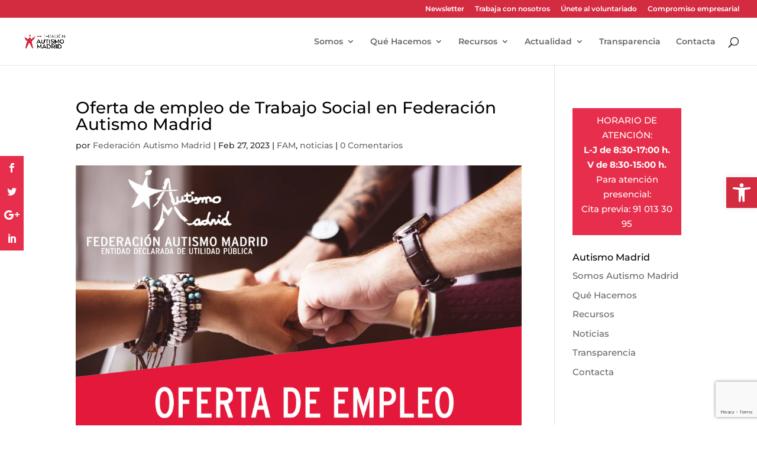

--- FILE ---
content_type: text/html; charset=utf-8
request_url: https://www.google.com/recaptcha/api2/anchor?ar=1&k=6LeuQ_4qAAAAAJaXPeWJ4JpBGv6iTA6Q_cgBqDzt&co=aHR0cHM6Ly9hdXRpc21vbWFkcmlkLmVzOjQ0Mw..&hl=en&v=PoyoqOPhxBO7pBk68S4YbpHZ&size=invisible&anchor-ms=20000&execute-ms=30000&cb=46fxmuvie015
body_size: 48736
content:
<!DOCTYPE HTML><html dir="ltr" lang="en"><head><meta http-equiv="Content-Type" content="text/html; charset=UTF-8">
<meta http-equiv="X-UA-Compatible" content="IE=edge">
<title>reCAPTCHA</title>
<style type="text/css">
/* cyrillic-ext */
@font-face {
  font-family: 'Roboto';
  font-style: normal;
  font-weight: 400;
  font-stretch: 100%;
  src: url(//fonts.gstatic.com/s/roboto/v48/KFO7CnqEu92Fr1ME7kSn66aGLdTylUAMa3GUBHMdazTgWw.woff2) format('woff2');
  unicode-range: U+0460-052F, U+1C80-1C8A, U+20B4, U+2DE0-2DFF, U+A640-A69F, U+FE2E-FE2F;
}
/* cyrillic */
@font-face {
  font-family: 'Roboto';
  font-style: normal;
  font-weight: 400;
  font-stretch: 100%;
  src: url(//fonts.gstatic.com/s/roboto/v48/KFO7CnqEu92Fr1ME7kSn66aGLdTylUAMa3iUBHMdazTgWw.woff2) format('woff2');
  unicode-range: U+0301, U+0400-045F, U+0490-0491, U+04B0-04B1, U+2116;
}
/* greek-ext */
@font-face {
  font-family: 'Roboto';
  font-style: normal;
  font-weight: 400;
  font-stretch: 100%;
  src: url(//fonts.gstatic.com/s/roboto/v48/KFO7CnqEu92Fr1ME7kSn66aGLdTylUAMa3CUBHMdazTgWw.woff2) format('woff2');
  unicode-range: U+1F00-1FFF;
}
/* greek */
@font-face {
  font-family: 'Roboto';
  font-style: normal;
  font-weight: 400;
  font-stretch: 100%;
  src: url(//fonts.gstatic.com/s/roboto/v48/KFO7CnqEu92Fr1ME7kSn66aGLdTylUAMa3-UBHMdazTgWw.woff2) format('woff2');
  unicode-range: U+0370-0377, U+037A-037F, U+0384-038A, U+038C, U+038E-03A1, U+03A3-03FF;
}
/* math */
@font-face {
  font-family: 'Roboto';
  font-style: normal;
  font-weight: 400;
  font-stretch: 100%;
  src: url(//fonts.gstatic.com/s/roboto/v48/KFO7CnqEu92Fr1ME7kSn66aGLdTylUAMawCUBHMdazTgWw.woff2) format('woff2');
  unicode-range: U+0302-0303, U+0305, U+0307-0308, U+0310, U+0312, U+0315, U+031A, U+0326-0327, U+032C, U+032F-0330, U+0332-0333, U+0338, U+033A, U+0346, U+034D, U+0391-03A1, U+03A3-03A9, U+03B1-03C9, U+03D1, U+03D5-03D6, U+03F0-03F1, U+03F4-03F5, U+2016-2017, U+2034-2038, U+203C, U+2040, U+2043, U+2047, U+2050, U+2057, U+205F, U+2070-2071, U+2074-208E, U+2090-209C, U+20D0-20DC, U+20E1, U+20E5-20EF, U+2100-2112, U+2114-2115, U+2117-2121, U+2123-214F, U+2190, U+2192, U+2194-21AE, U+21B0-21E5, U+21F1-21F2, U+21F4-2211, U+2213-2214, U+2216-22FF, U+2308-230B, U+2310, U+2319, U+231C-2321, U+2336-237A, U+237C, U+2395, U+239B-23B7, U+23D0, U+23DC-23E1, U+2474-2475, U+25AF, U+25B3, U+25B7, U+25BD, U+25C1, U+25CA, U+25CC, U+25FB, U+266D-266F, U+27C0-27FF, U+2900-2AFF, U+2B0E-2B11, U+2B30-2B4C, U+2BFE, U+3030, U+FF5B, U+FF5D, U+1D400-1D7FF, U+1EE00-1EEFF;
}
/* symbols */
@font-face {
  font-family: 'Roboto';
  font-style: normal;
  font-weight: 400;
  font-stretch: 100%;
  src: url(//fonts.gstatic.com/s/roboto/v48/KFO7CnqEu92Fr1ME7kSn66aGLdTylUAMaxKUBHMdazTgWw.woff2) format('woff2');
  unicode-range: U+0001-000C, U+000E-001F, U+007F-009F, U+20DD-20E0, U+20E2-20E4, U+2150-218F, U+2190, U+2192, U+2194-2199, U+21AF, U+21E6-21F0, U+21F3, U+2218-2219, U+2299, U+22C4-22C6, U+2300-243F, U+2440-244A, U+2460-24FF, U+25A0-27BF, U+2800-28FF, U+2921-2922, U+2981, U+29BF, U+29EB, U+2B00-2BFF, U+4DC0-4DFF, U+FFF9-FFFB, U+10140-1018E, U+10190-1019C, U+101A0, U+101D0-101FD, U+102E0-102FB, U+10E60-10E7E, U+1D2C0-1D2D3, U+1D2E0-1D37F, U+1F000-1F0FF, U+1F100-1F1AD, U+1F1E6-1F1FF, U+1F30D-1F30F, U+1F315, U+1F31C, U+1F31E, U+1F320-1F32C, U+1F336, U+1F378, U+1F37D, U+1F382, U+1F393-1F39F, U+1F3A7-1F3A8, U+1F3AC-1F3AF, U+1F3C2, U+1F3C4-1F3C6, U+1F3CA-1F3CE, U+1F3D4-1F3E0, U+1F3ED, U+1F3F1-1F3F3, U+1F3F5-1F3F7, U+1F408, U+1F415, U+1F41F, U+1F426, U+1F43F, U+1F441-1F442, U+1F444, U+1F446-1F449, U+1F44C-1F44E, U+1F453, U+1F46A, U+1F47D, U+1F4A3, U+1F4B0, U+1F4B3, U+1F4B9, U+1F4BB, U+1F4BF, U+1F4C8-1F4CB, U+1F4D6, U+1F4DA, U+1F4DF, U+1F4E3-1F4E6, U+1F4EA-1F4ED, U+1F4F7, U+1F4F9-1F4FB, U+1F4FD-1F4FE, U+1F503, U+1F507-1F50B, U+1F50D, U+1F512-1F513, U+1F53E-1F54A, U+1F54F-1F5FA, U+1F610, U+1F650-1F67F, U+1F687, U+1F68D, U+1F691, U+1F694, U+1F698, U+1F6AD, U+1F6B2, U+1F6B9-1F6BA, U+1F6BC, U+1F6C6-1F6CF, U+1F6D3-1F6D7, U+1F6E0-1F6EA, U+1F6F0-1F6F3, U+1F6F7-1F6FC, U+1F700-1F7FF, U+1F800-1F80B, U+1F810-1F847, U+1F850-1F859, U+1F860-1F887, U+1F890-1F8AD, U+1F8B0-1F8BB, U+1F8C0-1F8C1, U+1F900-1F90B, U+1F93B, U+1F946, U+1F984, U+1F996, U+1F9E9, U+1FA00-1FA6F, U+1FA70-1FA7C, U+1FA80-1FA89, U+1FA8F-1FAC6, U+1FACE-1FADC, U+1FADF-1FAE9, U+1FAF0-1FAF8, U+1FB00-1FBFF;
}
/* vietnamese */
@font-face {
  font-family: 'Roboto';
  font-style: normal;
  font-weight: 400;
  font-stretch: 100%;
  src: url(//fonts.gstatic.com/s/roboto/v48/KFO7CnqEu92Fr1ME7kSn66aGLdTylUAMa3OUBHMdazTgWw.woff2) format('woff2');
  unicode-range: U+0102-0103, U+0110-0111, U+0128-0129, U+0168-0169, U+01A0-01A1, U+01AF-01B0, U+0300-0301, U+0303-0304, U+0308-0309, U+0323, U+0329, U+1EA0-1EF9, U+20AB;
}
/* latin-ext */
@font-face {
  font-family: 'Roboto';
  font-style: normal;
  font-weight: 400;
  font-stretch: 100%;
  src: url(//fonts.gstatic.com/s/roboto/v48/KFO7CnqEu92Fr1ME7kSn66aGLdTylUAMa3KUBHMdazTgWw.woff2) format('woff2');
  unicode-range: U+0100-02BA, U+02BD-02C5, U+02C7-02CC, U+02CE-02D7, U+02DD-02FF, U+0304, U+0308, U+0329, U+1D00-1DBF, U+1E00-1E9F, U+1EF2-1EFF, U+2020, U+20A0-20AB, U+20AD-20C0, U+2113, U+2C60-2C7F, U+A720-A7FF;
}
/* latin */
@font-face {
  font-family: 'Roboto';
  font-style: normal;
  font-weight: 400;
  font-stretch: 100%;
  src: url(//fonts.gstatic.com/s/roboto/v48/KFO7CnqEu92Fr1ME7kSn66aGLdTylUAMa3yUBHMdazQ.woff2) format('woff2');
  unicode-range: U+0000-00FF, U+0131, U+0152-0153, U+02BB-02BC, U+02C6, U+02DA, U+02DC, U+0304, U+0308, U+0329, U+2000-206F, U+20AC, U+2122, U+2191, U+2193, U+2212, U+2215, U+FEFF, U+FFFD;
}
/* cyrillic-ext */
@font-face {
  font-family: 'Roboto';
  font-style: normal;
  font-weight: 500;
  font-stretch: 100%;
  src: url(//fonts.gstatic.com/s/roboto/v48/KFO7CnqEu92Fr1ME7kSn66aGLdTylUAMa3GUBHMdazTgWw.woff2) format('woff2');
  unicode-range: U+0460-052F, U+1C80-1C8A, U+20B4, U+2DE0-2DFF, U+A640-A69F, U+FE2E-FE2F;
}
/* cyrillic */
@font-face {
  font-family: 'Roboto';
  font-style: normal;
  font-weight: 500;
  font-stretch: 100%;
  src: url(//fonts.gstatic.com/s/roboto/v48/KFO7CnqEu92Fr1ME7kSn66aGLdTylUAMa3iUBHMdazTgWw.woff2) format('woff2');
  unicode-range: U+0301, U+0400-045F, U+0490-0491, U+04B0-04B1, U+2116;
}
/* greek-ext */
@font-face {
  font-family: 'Roboto';
  font-style: normal;
  font-weight: 500;
  font-stretch: 100%;
  src: url(//fonts.gstatic.com/s/roboto/v48/KFO7CnqEu92Fr1ME7kSn66aGLdTylUAMa3CUBHMdazTgWw.woff2) format('woff2');
  unicode-range: U+1F00-1FFF;
}
/* greek */
@font-face {
  font-family: 'Roboto';
  font-style: normal;
  font-weight: 500;
  font-stretch: 100%;
  src: url(//fonts.gstatic.com/s/roboto/v48/KFO7CnqEu92Fr1ME7kSn66aGLdTylUAMa3-UBHMdazTgWw.woff2) format('woff2');
  unicode-range: U+0370-0377, U+037A-037F, U+0384-038A, U+038C, U+038E-03A1, U+03A3-03FF;
}
/* math */
@font-face {
  font-family: 'Roboto';
  font-style: normal;
  font-weight: 500;
  font-stretch: 100%;
  src: url(//fonts.gstatic.com/s/roboto/v48/KFO7CnqEu92Fr1ME7kSn66aGLdTylUAMawCUBHMdazTgWw.woff2) format('woff2');
  unicode-range: U+0302-0303, U+0305, U+0307-0308, U+0310, U+0312, U+0315, U+031A, U+0326-0327, U+032C, U+032F-0330, U+0332-0333, U+0338, U+033A, U+0346, U+034D, U+0391-03A1, U+03A3-03A9, U+03B1-03C9, U+03D1, U+03D5-03D6, U+03F0-03F1, U+03F4-03F5, U+2016-2017, U+2034-2038, U+203C, U+2040, U+2043, U+2047, U+2050, U+2057, U+205F, U+2070-2071, U+2074-208E, U+2090-209C, U+20D0-20DC, U+20E1, U+20E5-20EF, U+2100-2112, U+2114-2115, U+2117-2121, U+2123-214F, U+2190, U+2192, U+2194-21AE, U+21B0-21E5, U+21F1-21F2, U+21F4-2211, U+2213-2214, U+2216-22FF, U+2308-230B, U+2310, U+2319, U+231C-2321, U+2336-237A, U+237C, U+2395, U+239B-23B7, U+23D0, U+23DC-23E1, U+2474-2475, U+25AF, U+25B3, U+25B7, U+25BD, U+25C1, U+25CA, U+25CC, U+25FB, U+266D-266F, U+27C0-27FF, U+2900-2AFF, U+2B0E-2B11, U+2B30-2B4C, U+2BFE, U+3030, U+FF5B, U+FF5D, U+1D400-1D7FF, U+1EE00-1EEFF;
}
/* symbols */
@font-face {
  font-family: 'Roboto';
  font-style: normal;
  font-weight: 500;
  font-stretch: 100%;
  src: url(//fonts.gstatic.com/s/roboto/v48/KFO7CnqEu92Fr1ME7kSn66aGLdTylUAMaxKUBHMdazTgWw.woff2) format('woff2');
  unicode-range: U+0001-000C, U+000E-001F, U+007F-009F, U+20DD-20E0, U+20E2-20E4, U+2150-218F, U+2190, U+2192, U+2194-2199, U+21AF, U+21E6-21F0, U+21F3, U+2218-2219, U+2299, U+22C4-22C6, U+2300-243F, U+2440-244A, U+2460-24FF, U+25A0-27BF, U+2800-28FF, U+2921-2922, U+2981, U+29BF, U+29EB, U+2B00-2BFF, U+4DC0-4DFF, U+FFF9-FFFB, U+10140-1018E, U+10190-1019C, U+101A0, U+101D0-101FD, U+102E0-102FB, U+10E60-10E7E, U+1D2C0-1D2D3, U+1D2E0-1D37F, U+1F000-1F0FF, U+1F100-1F1AD, U+1F1E6-1F1FF, U+1F30D-1F30F, U+1F315, U+1F31C, U+1F31E, U+1F320-1F32C, U+1F336, U+1F378, U+1F37D, U+1F382, U+1F393-1F39F, U+1F3A7-1F3A8, U+1F3AC-1F3AF, U+1F3C2, U+1F3C4-1F3C6, U+1F3CA-1F3CE, U+1F3D4-1F3E0, U+1F3ED, U+1F3F1-1F3F3, U+1F3F5-1F3F7, U+1F408, U+1F415, U+1F41F, U+1F426, U+1F43F, U+1F441-1F442, U+1F444, U+1F446-1F449, U+1F44C-1F44E, U+1F453, U+1F46A, U+1F47D, U+1F4A3, U+1F4B0, U+1F4B3, U+1F4B9, U+1F4BB, U+1F4BF, U+1F4C8-1F4CB, U+1F4D6, U+1F4DA, U+1F4DF, U+1F4E3-1F4E6, U+1F4EA-1F4ED, U+1F4F7, U+1F4F9-1F4FB, U+1F4FD-1F4FE, U+1F503, U+1F507-1F50B, U+1F50D, U+1F512-1F513, U+1F53E-1F54A, U+1F54F-1F5FA, U+1F610, U+1F650-1F67F, U+1F687, U+1F68D, U+1F691, U+1F694, U+1F698, U+1F6AD, U+1F6B2, U+1F6B9-1F6BA, U+1F6BC, U+1F6C6-1F6CF, U+1F6D3-1F6D7, U+1F6E0-1F6EA, U+1F6F0-1F6F3, U+1F6F7-1F6FC, U+1F700-1F7FF, U+1F800-1F80B, U+1F810-1F847, U+1F850-1F859, U+1F860-1F887, U+1F890-1F8AD, U+1F8B0-1F8BB, U+1F8C0-1F8C1, U+1F900-1F90B, U+1F93B, U+1F946, U+1F984, U+1F996, U+1F9E9, U+1FA00-1FA6F, U+1FA70-1FA7C, U+1FA80-1FA89, U+1FA8F-1FAC6, U+1FACE-1FADC, U+1FADF-1FAE9, U+1FAF0-1FAF8, U+1FB00-1FBFF;
}
/* vietnamese */
@font-face {
  font-family: 'Roboto';
  font-style: normal;
  font-weight: 500;
  font-stretch: 100%;
  src: url(//fonts.gstatic.com/s/roboto/v48/KFO7CnqEu92Fr1ME7kSn66aGLdTylUAMa3OUBHMdazTgWw.woff2) format('woff2');
  unicode-range: U+0102-0103, U+0110-0111, U+0128-0129, U+0168-0169, U+01A0-01A1, U+01AF-01B0, U+0300-0301, U+0303-0304, U+0308-0309, U+0323, U+0329, U+1EA0-1EF9, U+20AB;
}
/* latin-ext */
@font-face {
  font-family: 'Roboto';
  font-style: normal;
  font-weight: 500;
  font-stretch: 100%;
  src: url(//fonts.gstatic.com/s/roboto/v48/KFO7CnqEu92Fr1ME7kSn66aGLdTylUAMa3KUBHMdazTgWw.woff2) format('woff2');
  unicode-range: U+0100-02BA, U+02BD-02C5, U+02C7-02CC, U+02CE-02D7, U+02DD-02FF, U+0304, U+0308, U+0329, U+1D00-1DBF, U+1E00-1E9F, U+1EF2-1EFF, U+2020, U+20A0-20AB, U+20AD-20C0, U+2113, U+2C60-2C7F, U+A720-A7FF;
}
/* latin */
@font-face {
  font-family: 'Roboto';
  font-style: normal;
  font-weight: 500;
  font-stretch: 100%;
  src: url(//fonts.gstatic.com/s/roboto/v48/KFO7CnqEu92Fr1ME7kSn66aGLdTylUAMa3yUBHMdazQ.woff2) format('woff2');
  unicode-range: U+0000-00FF, U+0131, U+0152-0153, U+02BB-02BC, U+02C6, U+02DA, U+02DC, U+0304, U+0308, U+0329, U+2000-206F, U+20AC, U+2122, U+2191, U+2193, U+2212, U+2215, U+FEFF, U+FFFD;
}
/* cyrillic-ext */
@font-face {
  font-family: 'Roboto';
  font-style: normal;
  font-weight: 900;
  font-stretch: 100%;
  src: url(//fonts.gstatic.com/s/roboto/v48/KFO7CnqEu92Fr1ME7kSn66aGLdTylUAMa3GUBHMdazTgWw.woff2) format('woff2');
  unicode-range: U+0460-052F, U+1C80-1C8A, U+20B4, U+2DE0-2DFF, U+A640-A69F, U+FE2E-FE2F;
}
/* cyrillic */
@font-face {
  font-family: 'Roboto';
  font-style: normal;
  font-weight: 900;
  font-stretch: 100%;
  src: url(//fonts.gstatic.com/s/roboto/v48/KFO7CnqEu92Fr1ME7kSn66aGLdTylUAMa3iUBHMdazTgWw.woff2) format('woff2');
  unicode-range: U+0301, U+0400-045F, U+0490-0491, U+04B0-04B1, U+2116;
}
/* greek-ext */
@font-face {
  font-family: 'Roboto';
  font-style: normal;
  font-weight: 900;
  font-stretch: 100%;
  src: url(//fonts.gstatic.com/s/roboto/v48/KFO7CnqEu92Fr1ME7kSn66aGLdTylUAMa3CUBHMdazTgWw.woff2) format('woff2');
  unicode-range: U+1F00-1FFF;
}
/* greek */
@font-face {
  font-family: 'Roboto';
  font-style: normal;
  font-weight: 900;
  font-stretch: 100%;
  src: url(//fonts.gstatic.com/s/roboto/v48/KFO7CnqEu92Fr1ME7kSn66aGLdTylUAMa3-UBHMdazTgWw.woff2) format('woff2');
  unicode-range: U+0370-0377, U+037A-037F, U+0384-038A, U+038C, U+038E-03A1, U+03A3-03FF;
}
/* math */
@font-face {
  font-family: 'Roboto';
  font-style: normal;
  font-weight: 900;
  font-stretch: 100%;
  src: url(//fonts.gstatic.com/s/roboto/v48/KFO7CnqEu92Fr1ME7kSn66aGLdTylUAMawCUBHMdazTgWw.woff2) format('woff2');
  unicode-range: U+0302-0303, U+0305, U+0307-0308, U+0310, U+0312, U+0315, U+031A, U+0326-0327, U+032C, U+032F-0330, U+0332-0333, U+0338, U+033A, U+0346, U+034D, U+0391-03A1, U+03A3-03A9, U+03B1-03C9, U+03D1, U+03D5-03D6, U+03F0-03F1, U+03F4-03F5, U+2016-2017, U+2034-2038, U+203C, U+2040, U+2043, U+2047, U+2050, U+2057, U+205F, U+2070-2071, U+2074-208E, U+2090-209C, U+20D0-20DC, U+20E1, U+20E5-20EF, U+2100-2112, U+2114-2115, U+2117-2121, U+2123-214F, U+2190, U+2192, U+2194-21AE, U+21B0-21E5, U+21F1-21F2, U+21F4-2211, U+2213-2214, U+2216-22FF, U+2308-230B, U+2310, U+2319, U+231C-2321, U+2336-237A, U+237C, U+2395, U+239B-23B7, U+23D0, U+23DC-23E1, U+2474-2475, U+25AF, U+25B3, U+25B7, U+25BD, U+25C1, U+25CA, U+25CC, U+25FB, U+266D-266F, U+27C0-27FF, U+2900-2AFF, U+2B0E-2B11, U+2B30-2B4C, U+2BFE, U+3030, U+FF5B, U+FF5D, U+1D400-1D7FF, U+1EE00-1EEFF;
}
/* symbols */
@font-face {
  font-family: 'Roboto';
  font-style: normal;
  font-weight: 900;
  font-stretch: 100%;
  src: url(//fonts.gstatic.com/s/roboto/v48/KFO7CnqEu92Fr1ME7kSn66aGLdTylUAMaxKUBHMdazTgWw.woff2) format('woff2');
  unicode-range: U+0001-000C, U+000E-001F, U+007F-009F, U+20DD-20E0, U+20E2-20E4, U+2150-218F, U+2190, U+2192, U+2194-2199, U+21AF, U+21E6-21F0, U+21F3, U+2218-2219, U+2299, U+22C4-22C6, U+2300-243F, U+2440-244A, U+2460-24FF, U+25A0-27BF, U+2800-28FF, U+2921-2922, U+2981, U+29BF, U+29EB, U+2B00-2BFF, U+4DC0-4DFF, U+FFF9-FFFB, U+10140-1018E, U+10190-1019C, U+101A0, U+101D0-101FD, U+102E0-102FB, U+10E60-10E7E, U+1D2C0-1D2D3, U+1D2E0-1D37F, U+1F000-1F0FF, U+1F100-1F1AD, U+1F1E6-1F1FF, U+1F30D-1F30F, U+1F315, U+1F31C, U+1F31E, U+1F320-1F32C, U+1F336, U+1F378, U+1F37D, U+1F382, U+1F393-1F39F, U+1F3A7-1F3A8, U+1F3AC-1F3AF, U+1F3C2, U+1F3C4-1F3C6, U+1F3CA-1F3CE, U+1F3D4-1F3E0, U+1F3ED, U+1F3F1-1F3F3, U+1F3F5-1F3F7, U+1F408, U+1F415, U+1F41F, U+1F426, U+1F43F, U+1F441-1F442, U+1F444, U+1F446-1F449, U+1F44C-1F44E, U+1F453, U+1F46A, U+1F47D, U+1F4A3, U+1F4B0, U+1F4B3, U+1F4B9, U+1F4BB, U+1F4BF, U+1F4C8-1F4CB, U+1F4D6, U+1F4DA, U+1F4DF, U+1F4E3-1F4E6, U+1F4EA-1F4ED, U+1F4F7, U+1F4F9-1F4FB, U+1F4FD-1F4FE, U+1F503, U+1F507-1F50B, U+1F50D, U+1F512-1F513, U+1F53E-1F54A, U+1F54F-1F5FA, U+1F610, U+1F650-1F67F, U+1F687, U+1F68D, U+1F691, U+1F694, U+1F698, U+1F6AD, U+1F6B2, U+1F6B9-1F6BA, U+1F6BC, U+1F6C6-1F6CF, U+1F6D3-1F6D7, U+1F6E0-1F6EA, U+1F6F0-1F6F3, U+1F6F7-1F6FC, U+1F700-1F7FF, U+1F800-1F80B, U+1F810-1F847, U+1F850-1F859, U+1F860-1F887, U+1F890-1F8AD, U+1F8B0-1F8BB, U+1F8C0-1F8C1, U+1F900-1F90B, U+1F93B, U+1F946, U+1F984, U+1F996, U+1F9E9, U+1FA00-1FA6F, U+1FA70-1FA7C, U+1FA80-1FA89, U+1FA8F-1FAC6, U+1FACE-1FADC, U+1FADF-1FAE9, U+1FAF0-1FAF8, U+1FB00-1FBFF;
}
/* vietnamese */
@font-face {
  font-family: 'Roboto';
  font-style: normal;
  font-weight: 900;
  font-stretch: 100%;
  src: url(//fonts.gstatic.com/s/roboto/v48/KFO7CnqEu92Fr1ME7kSn66aGLdTylUAMa3OUBHMdazTgWw.woff2) format('woff2');
  unicode-range: U+0102-0103, U+0110-0111, U+0128-0129, U+0168-0169, U+01A0-01A1, U+01AF-01B0, U+0300-0301, U+0303-0304, U+0308-0309, U+0323, U+0329, U+1EA0-1EF9, U+20AB;
}
/* latin-ext */
@font-face {
  font-family: 'Roboto';
  font-style: normal;
  font-weight: 900;
  font-stretch: 100%;
  src: url(//fonts.gstatic.com/s/roboto/v48/KFO7CnqEu92Fr1ME7kSn66aGLdTylUAMa3KUBHMdazTgWw.woff2) format('woff2');
  unicode-range: U+0100-02BA, U+02BD-02C5, U+02C7-02CC, U+02CE-02D7, U+02DD-02FF, U+0304, U+0308, U+0329, U+1D00-1DBF, U+1E00-1E9F, U+1EF2-1EFF, U+2020, U+20A0-20AB, U+20AD-20C0, U+2113, U+2C60-2C7F, U+A720-A7FF;
}
/* latin */
@font-face {
  font-family: 'Roboto';
  font-style: normal;
  font-weight: 900;
  font-stretch: 100%;
  src: url(//fonts.gstatic.com/s/roboto/v48/KFO7CnqEu92Fr1ME7kSn66aGLdTylUAMa3yUBHMdazQ.woff2) format('woff2');
  unicode-range: U+0000-00FF, U+0131, U+0152-0153, U+02BB-02BC, U+02C6, U+02DA, U+02DC, U+0304, U+0308, U+0329, U+2000-206F, U+20AC, U+2122, U+2191, U+2193, U+2212, U+2215, U+FEFF, U+FFFD;
}

</style>
<link rel="stylesheet" type="text/css" href="https://www.gstatic.com/recaptcha/releases/PoyoqOPhxBO7pBk68S4YbpHZ/styles__ltr.css">
<script nonce="SFonB1OvA7k7Z3KZOiOjnw" type="text/javascript">window['__recaptcha_api'] = 'https://www.google.com/recaptcha/api2/';</script>
<script type="text/javascript" src="https://www.gstatic.com/recaptcha/releases/PoyoqOPhxBO7pBk68S4YbpHZ/recaptcha__en.js" nonce="SFonB1OvA7k7Z3KZOiOjnw">
      
    </script></head>
<body><div id="rc-anchor-alert" class="rc-anchor-alert"></div>
<input type="hidden" id="recaptcha-token" value="[base64]">
<script type="text/javascript" nonce="SFonB1OvA7k7Z3KZOiOjnw">
      recaptcha.anchor.Main.init("[\x22ainput\x22,[\x22bgdata\x22,\x22\x22,\[base64]/[base64]/[base64]/bmV3IHJbeF0oY1swXSk6RT09Mj9uZXcgclt4XShjWzBdLGNbMV0pOkU9PTM/bmV3IHJbeF0oY1swXSxjWzFdLGNbMl0pOkU9PTQ/[base64]/[base64]/[base64]/[base64]/[base64]/[base64]/[base64]/[base64]\x22,\[base64]\\u003d\x22,\x22wpcnwoHDtMOCwpzDnMK3NcKZGCU5T1VfdsOaw5lPw7AWwpMqwofCjSIuWVxKZ8KIO8K1WmPCuMOGcERAwpHCscOswrzCgmHDqGnCmsOhwqbCkMKFw4MMwrnDj8Oew6/CsBtmBcKqwrbDvcKEw5w0aMOUw43ChcOQwoQjEMOtLxjCt18YwojCp8ORKVXDuy1Sw5hvdAJ4aWjCtMOgXCMpw6N2wpMWfiBdRFsqw4jDiMKSwqF/[base64]/DvcO/X8Onw5TDoy3ClcO1wocsGsO/Kx7CksOhL2ZgHcOSw47CmQzDo8OgBE4RwpnDumbCv8O8wrzDq8O9VRbDh8KiwpTCvHvCi2Ycw6rDjcKDwroyw68EwqzCrsKrwoLDrVfDp8KDwpnDn0J7wqhpw7QRw5nDusKNesKBw58PCMOMX8KHQg/CjMK3wpATw7fChy3CmDoEYgzCnhAhwoLDgB47dyfCuS7Cp8ODZMKRwo8aRgzDh8KnC0I5w6DCmsO0w4TCtMKDVMOwwpF6HFvCucO1VGMyw5LCrl7ChcKGw4jDvWzDhEXCg8Khdl1yO8Kyw6weBnHDicK6wr4GCmDCvsKLaMKQDgoyDsK/TywnGsKba8KYN10Mc8Kew53DosKBGsKZexALw5/DnSQFw5fCmTLDk8KWw44oAWPCsMKzT8K7PsOUZMKpLzRBw6MMw5XCuxzDlsOcHkXCgMKwwoDDv8KgNcKuNXQgGsK6w4LDpggYeVADwr/DpsO6NcO2MkV1NsOYwpjDksKow5Fcw5zDksKBNyPDplZmcw4ZZMOAw6BJwpzDrlbDgMKWB8OTfsO3SGtFwphJRjJ2UERFwoMlw4bDkMK+K8KgwrLDkE/CrcOmNMOew7Vzw5ENw4I4bExMTBvDsAhsYsKkwoxSdjzDtMOXYk96w5lhQcOuEsO0ZyAOw7MxIcOmw5bClsK4XQ/Cg8OnMGwzw7AAQy1tdsK+wqLChUpjPMOsw5zCrMKVwpzDqBXChcOAw5/[base64]/w5ZxMsKkcH3Cv1UBe8KTw4rDp39NCF0mw4PCvChSwpUHwpfCmUbDtHhUZ8KOTHzCqMKDwo8dWHzDpifCpxtLwrzDs8KKQcOkw5NSw7rCqMKDNU0KOMOjw6bCrsKXN8OYdh/DmVQNWcK2w7fCpgppw4gAwpIsfEvDq8O2VAnDkgcsZMOSw5o5c3zCg2HDsMKPw7HDsD/Cm8KAw6oRwqrDrBlvIGxJJ0wqw6sLw5/CsijDhC/Dn3ZKw4l8Nm4CEQnDm8OLLsOQw45YSxliUSPDq8OxaGlfbHc0bMO7XsKiPCwmBAHCq8OHF8KsBHdNVFt9dhQ2wovCjglxBcKbwr/[base64]/[base64]/Dl8Oew6B5D8KjwoHDmTA+wpnDr8OOWcK4wog/[base64]/Di3ANdAA9wo7CsBlGeMOIbG5ubMO7IX4RWALClsOJwpQjC2nDtmLDk1XCqMOwcMOJw5s5UcOpw5HCqU/CphXCnyPDicKvIG4WwqZNwqvCknHDkwglw5pAKjY7dcK/c8Ozw7jCn8OLW3HDlcKxW8Ozwr8RR8Kvw5skw6XDsTgDWcKJWAtoZcOZwqFFw6/CrAnCkW4tCT7Ds8KTwoFAwqnChEXCh8KEw6JNwqR8Iy7CsAREwpPCtMKDC8Oxw6pvw5UMccOHUi0aw6DCuF3Du8O/[base64]/Di8KhCBc5wqdXwpJmHMKJaEfCqzPCqDwdw7nCsMKoWcO1algWwqtLwp7Dvx0tbEIZYw57wqLCrcK2IsO8wrDCm8KlPiV/cDkYGyDCpivDssKebn/CkcO2EMKJS8O7wpkfw7sTwq/Cu0d/fcOxwq4wdMOVw5/[base64]/DjcKpwo95w5rCtEheD8KUX8K2wopxw5jDscO2wovCu8Oiw4DCtsKAbXHCsQR0PMKRE2AnX8OMHcOqwobDm8OsdizCj3HDhF/CvRBHwo1/w5AAA8OlwrfDskI/P1pXw7UoJwJgwpDCg2NQw7Ekw5NswrhyMMObYHUpwrTDqUbCpsOHwo/CssO9wqNyLzTChGwTw4TDosO9wrEvwqQOw5XDpUvDvxbCiMOYfMKywq4cYAFVWMOpesKKTyF0IidbeMOVMcOhVMOww6JYFVtjwofCtsO+XsOXGsK9wqzCm8KVw7/CuEXDu10YWsOaXMKcPsOnV8OGCcKDw4crwplXwpnDssO7fTdPcMK/w5zDpHHDq3tgOcKsBzwDD0XDuGAFG07DlD/CvMORw7TCkFBMwo3CpU8jUlFkdsOEwp86w6FEw6F6D2zCskQLwpJcI23CjBTDlDHDosOlwp7CvzR3RcOGwo/DjcObLQ8KF35nwpEES8OVwq7CogxQwqZ4GBcywr98w6bCmxksYSpKw7BvbsK2LsOdwpjDjsK5w6knw7jDnBPCpMKnw4ohe8Kpw7Z1w79VDlNNwqItb8K3KCPDtsOhC8KKfcK1OMOJNsOtaynCo8OjH8OPw7c9HTwMwo/CvmfCpiHChcOgAyHCsUMRwrsKJsKpwrgNw59+ZcKnCcOtJRI5BFAKwp1wwpnDj0HDqAApw4PCgcKWZlpmDsOfwpvCj18Bw60YfMOtw4TCmcKTw5PCsnzClkVpUmsqYcK+LMK8RMOOV8KEwo0/w6ATw5YubMOnw69yIcOIWEhVQcORwo8+wrLCtQYrFwNXw5dhwpnCrTIQwrHDnMOCRAdDBcK+MXjCsCrCg8KmesOCEULDj3/CpMKKA8KWwp9Iw5nCpsKyCBPCucOeX3NKwppzWGbDgmfDghTDsA/CqE9Fw5kmw7d6w7Vgw4oWw73DqMO6Z8KITMOMwqnCi8OnwqxTOMOTNijDj8KbwoTCr8Khw5gLYHnCqGDCmMOZFggHw7nDpsKGTxXClFnCtw5Sw4bCi8K2expgaUJ3wqw+w77CghQ3w5Z6cMOowqQ5w7kRw6TCqy5fw758wo/DgU5XNsKhJMOVFUHClkBFC8OJwoFVwqbCnClpwpZcwrgVXsOqw79gwqzCoMK2w6cQHFHClXXDtMOqUxXDr8OlBGjDjMKKwrYgIl4FAFt8w60UOMKoGnoBC1oZZ8OIcMKZwrQEZz/CnU86w74zwppuw6nCi3TCvMOkW2ghNMK0GXl1IlTDllBwb8K8w4wvf8KUSU3DjR98NV/[base64]/[base64]/wqddSyfDq8KFw6lvwr9+BAJOw4JMw5nCpsK3FSpGDmzDpXnCs8KOw6XDqz9QwpkqwobDqh/DpsK8w6rCo0Vsw5New4E8csK4wovDuRvDsGYFZ3p7woLCoCLDvzTCmBAowqDClCnDrlo/w7ESw4zDoh7Cp8Kee8KQwrbDqsOqw6IwGz9sw6t2OcKvwq3CvkTCkcKxw4Y0wpXCgcKYw43CimNqwrHDkDhXLsOHFFx/[base64]/Dt8O7LGHCjcOFw7lTYC7DvjjDlsOgw7s8w7vDp8O6RwPCgcO0w78XN8KuwrfDq8O9FhAhElbDnWgowrx6IsKkCMOQwqMIwq4Gw7jDosOlVsKvwrxEwozCi8KbwrImw4DCj1PDvMKSE3Fjw7fCiXA+LsOhOcOOwp/Dt8OMw5zDuHXCksKYUXwSw6vDvEvChkDDr1DDk8KLwoQnwqTDn8Ouwr99fDFRKsORUVUjwpDCsEtddh47bMOtQ8K0wr/[base64]/DnTzDu8KqG1rDtsKZTBwtB8OxLENDwpXDm8KHY30+woV6cDhJw5RrOh/[base64]/woLCt8Kxw4EYeXLDhTPDtArChMKOUsK/wo4Rw7rDo8KPCx/Cs03CtWPCiVjCp8K5WsO9ZcOiV0HDjMO+w7jCqcOSDcKsw5XDhMK6c8KpD8OgL8OEw6IAQMOEAMK5w6XDlcKxw6crwqdkw7wXwoImwq/DgsODw4jDlsKkXARzMTkRM0dSwoFbw5DDksOAwqzDm1LCrsO9dCw6wpFAK0krw7ZhSEjDmgXCrz0Rwqt6w7Eqwq90w4JGw77DkRYldsO/w7LDvQtjwrHDiUHCisKUO8KYw6zDj8OCwrfDtMKew4rDjhbCl11Nw7HCgEV5E8Omw6Q1wojCpTvCo8KPQcKSwonDu8O7KMKzwqYzJALCnsKBFw1AYktPMRdVPlTCj8OYcSRaw6t7wqJWDRVgworCocOMSU8qf8KgGABpeTYHU8OSZcOwKsKRAsO/wpklw4wLwp8Vwrkhw5xIfw4ZQ3t0wpYFYFjDnMKTw7EywqPCgC3DrhPDssKbw5jCmjDCgcK/OMKdw7EKwqLClmQbNQg/I8K/Oh0hPcObHcOkZAPCngjCn8KsNE1xwogLw6hMwrjDncOtX3oTZsK8w4DCsw/DlS/[base64]/DlnljIcK1wpjDsGFsMG0OXCQwAVszw5IgJxTDrkLDkMKCw73Ch2kvbEHDq0ciPFfCksOkw7A/VMKkf0E5wr5kW3Byw6XDlcOYw6LCowsrwoJpAgsYwpgnw7fChj1gwoZHIMK7woTCtMOKw7sYw7RIcsOowqjDvcK5MMOxwpjDtSbDrybCusOpwpTDrDw0Ci5MwrfDkT/DisKRDSbCqBBNw6XDuQHCojQlwpBWwobDvMOawrNGwrfChQjDksO1wp88P00bwoEqAMK9w5nCq0PDim/CuR/CnMOgw5Q/wqfDlsKhwpfClRlvaMOpwqvDjcKNwrBKNgLDiMOKwqMJc8KJw4vCqMOhw6/Dh8K4w5DDoE/Dp8Kxwq06w6Jbw5hHPsOTQ8Kgwp1sF8OGw7DCtcOlw40vbQJoSQDDqhbCo1vDlxTCixFOEMK5KsKIYMKtPBAIw6Y0DmDClhHCo8KOb8Oyw5bDs1VQwrYSKcOzPcOFwoBVDsOeQ8KLQSJlw51WeQZrU8OLw7jDvBTCsmxJw5/DtcKjSsOfw7DDrSnCgsKSdsO/HT5wPMKyVjNOwogmwp0Nw6Naw5EQw4NkZcOkwqYRw6rDtcKIwqYrwq3DqjE2XcKBLMOqPsKhwpnDl3kTEsKHHcKzBS3CnnHCqn/DoWMzSVzCmxsNw7nDr1DCq3ROf8KSw5nDsMOGw47DuBx/IMODEzRGw71Fw6rDtjDCtMKzwoY6w7/[base64]/w7fDo8KtZcOnwrVPwoFUwrvDrnrChcOnLl3DjMOywpHDpMOcR8O1w6xSwqldTWA1Gy1VJSfDs051wqoww4jClsO7w7HCssOjcMOdwpYoN8KQVMKdwp/CmGYvZCrDp2vCgx/Dm8KTw4fCnsOmwplkw7g8dQbDqzfChU/CkjnDocOCw71RSMKpw5w/asOSLsOHPMOOwoPCr8K/w4APwp1Hw4PDpm0/w5I6wqjDgzUiSMOGTMOkw5bCjMOqWUU5wofCgjYcYldrPSjCtcKXZcK/fgAwR8OlfsOdwqzDh8O5wpbDnMO1SHXCnsOsfcOAw6bDuMOKa0TDq2oHw7rDscOYawTCmsOwwoTDpHnCicOHK8OUQ8KuMsOHw5HCisK5ecOkwqUiw6NCNcKzw4F5wrhLRA1Hwqgjw7bDmsOJwqwrwoPCtsOWwr5ew4TDhELDjcORw4/[base64]/[base64]/[base64]/XMOiwrnCvS9CwppcSVXDvw/DvgANw54sAwTDjR1Jwqpvw7UPDMKkXCNOw4FzP8KqAUQiw61Tw6vCjxETw79Rw5xxw4bDmBZMJThREcKvZ8K1M8KPXWowXsOnwpzDrcO9w5smHsK6I8ONw6jDisO3DMO/w6vDiVldJ8KaW0AwR8K3wqZfSFDDssKNwo5Pa0RvwrJmRcKCwpF4QsKpwpTCtmtxfB0zwpEYwp80Slp1SMKDdcKQAk3DnMOkw57DsGRZK8OYdGJOw4rDncK1FcO8fsK6wqctwonCmkAOwpoEUFvDvkM/w4YNO1LDrsOMYnQjfnLDu8K9RA7CjWbDuxYmAQoPwqXCpmjChzYOwrbDlE5rwohGwoFrNMOAw4E6L3bDtMOew6VAIREDH8O2w6/DrVQLLT3DpRDCsMOIwox0w6PDlRTDhcOVesO0wqnChMOXw6Bbw5gAw4TDjMObwoBtwrhpworCm8OMIcODSsKtTQoiKcOjw4fCvMORNMOtwo3CjV3DssKQQhnChsOLCDlOw6F9ZsOXT8OQI8OSDsKUwr/CqQ1NwrN8w5ATwrZgw4rChMKIwp7Dt0XDimPDoUVJb8Ood8OFwoVJwoDDggbDkMOmUcORw6xbaXMYwo40wr4PbsKqwoUfIh5lw7/DhQ1PEMOiCnnCizcowoNlUQnDncO7TMOQw53Cs1sLw43DsMKqKlHDrXgNw7k2BMKOecOVXxdIWMK0w5jDpcORNhh/JQxiwrnCvg3DqGfDpcOVeAUoD8KQOsKowpBeNcO1w6PCpXfCiA/CiG/[base64]/CmiFcNsK5TgBHHlQKwqfCk8KqOkgMBxrCqsKKw5Njw5jDmMK+IsOfasO3w5HCiDsaLALDvA4swowJw4fDnsOUUBR/wpLCk1cxw5/CrsO9MsOWc8KceAtyw77DqBXCklzCnCVLRcOww4xRen4JwrwPRQbCgFAPbMKkw7HCqEBowpbCrjfCrsOvwo3DrCbDlcKSOMK3w5XCvAjDpsOJwp7CsGTCpj1wwr0nwqIXPk3CjcOgw6PDosOdT8OSAw/Dj8O9TwEew4srezPDkCHCnmEwFsOCQ1vDqVDCl8OawpXCvsK3K255wpDDr8K7w5I9w6Ruw6/DrjbDpcKAw4JmwpZrw6Npw4VDJsKzSmjDsMKiwoTDgMOqAsKZw7DDnWcgSMOGSizDujtnBMKeDMOLwqV/[base64]/[base64]/AhLCsMKPcsOEPU59bmjDmCRVw6DDvwJiW8Kuw4I7w6N+w6EUw5BcV05yXMOaSsOiw45DwqRhw5fDksK+EcKzw5diJAosTsKew6dXVRMkSEc3wp7DrcKPFMK+GcO5CHbCoznCoMOmIcOOKgdVw6XDs8K0Y8OQwpg9H8K2D0rDq8Orw7PCilfCuxl8w4/CpMKNw6lgeA5jK8K9fgzCmgfDh10fwq7CkMOMwonDmVvDshAEDiNlfsKcwqshFsOiw7N/[base64]/[base64]/DtUBFG8KtwoXDhsOgc8K/NsKswpDCmBzDkU/DsEfCvxzCvMKEOXAkwpZ1w43DisOhACrDjm7DjC4uw6PChMOKM8Kcwr8/w7xhwpTCusOTUsOlB0/CisKGw7rDhQLCu07DrcKxw7VAIsOBVX80ZsKTZMKrIMK0G0gNAMKYwoAwH3zCm8OaHsO8wotYwrlWOChkw4F+wrzDrcKSScOWwpAqw7nDksKdwq/Drht5esO2wrjDmnDDh8OYwoQCwoR0wrbCnMOqw6/[base64]/CsHTCsnLDtsKJw6HDszE3w7fDmQM9FcOGwrLCrBHDnDpJw6LCunMUwpHCtMKsY8OwbMKLwoXCr0B4eTHDp3tEwqloeCHDhRAVwrbCscKiZlVpwoFHw6lrwqQPw5EjLsOMf8O2wqxiw709QW/DhmYTOcOpw7XCrRhqwrQKw7HDjMOSC8KKEcOUOB87wpJ+w5PCpsOoQcOEL0FvNsO9HzvDu27DrG/[base64]/[base64]/Cg8OTFxgvwrltwq/[base64]/DpcO1w6FXQTLDvUkQMSAKOsO6DmbCr8Kzw69aYDRDKSHDjMKkAsKsGMKIw5rDvcKuHA7DtW3DhD0Bw4HDjcOkUUzCkwg+RUrDk3Uvw4QCP8OYAx/DnxfDpMK2ckYwV3TCmAMAw7w0Vn0ewrl1wrIEbWTCssO/w6jCiSstZcKPIcKoSMOqCXYQCMOwN8KPwqMkw5/[base64]/ChHNfb2nClS4yw440w4LCpj/[base64]/Dsi7DhmETZsKnwqbChQfDgzTDmk/DjWXCiGTCuThkHH/Cr8K/G8O7wqHCmsO5GQ4Nw7XDjMONw7VsXFIPb8KTwrNUccOdw5Rsw7fCtcK8Hno2wqTCtj8IwrzDml9swqwIwoFGZnLCt8Oqw7/CkcKIXwHDtV7Co8K9PsOrw4RDfnPCi3PDiFInE8Oww7R4ZMKJNATCsHHDtj9hw7BICT3Di8Kzwq4aw73DkF/DukV3Oy1eN8KpfQgfwqxLGMOawpl+w4wKUBkowp8Vw6bDtMKbK8OTw6DDpQ7Dqnx/QmHDrsO0MxBGw5PDrxzCjMKQwqoySy3DnsODPHrCksOkOHFlUcK/a8Oxw6pMGGHDkMO5wqjDoHLCrsO2QMKBZMK6W8O9XDUFJsKRwrHDl3MEwo0aInHDtxjDlxTCv8O4LTcfw4/DqcOCwrHCh8OcwqNlwrQbw6U7wr5NwqYEwovDscKaw7ZowrZHck3Cu8OswqQEwo9Kw70CGcOXCsO7w4TCrsOTw4ljcwrDicOaw4PDun/Dt8K6wr3Cr8ORwqR/[base64]/DryQuOsKQCsOOdHlRwosIRMKBEcKjVV9tFFLDnRvDrBXDgEzDn8O6ScKLworCuzQhwot4TsOVBAnCgMKVw5F/[base64]/w7gFw7bDjcO6F8ODVQU8w47Ct3pAw6/[base64]/DmcOkw4LDjDgWWHzDjcKDwo/DmEANwqbDjMOLwrYPwovDvMK5wrjCh8KVbQ5twozCiFHCpXUGworCr8KhwqQJKsKHw7laCcKQwo0hbcKcwrLCpMOxRcOcM8Ozw5LCuW/[base64]/[base64]/DrybCi8KPw7PCmyFtMHFlwpfDrFfDucOQwqxPwqFawqTDucOXwpULUCrCocKVwrQ/wpRJwqzCnsKiw6TDoTJReTMtw7RhLy0MZHfCvMKVwrNdY1JibmEgwqXCrm7DqEfDmS/DuhfDl8KuTBolw4vCtQcBwqLCpcKdL2jDncOBUMOow5M4b8Kaw5FhbzTDr3bCjFzDiUdYwrRkw4QmXsKpw5oQwo8BNxpAwrfClRHDhVcfw6l4Zh3ChsKQSg45wrMwe8OwT8O8wq3DksKJPW1DwpsTwol4EMOhw6I4PcO7w6t7bMKSwpd/PcKUwoUmBcK3BsOYCsO4OMO8ecOKESvCusK8w41gwpPDnzfCqE3ClsK8wo89YW0sMwfCmsOLwp3DjjTCicKkQcKmNAM5bsOZwrdfGMO/wrMGScOYwoEFe8OMNsOSw6JWPMKKIcOFw6DCjFotwoseFX7CpEXCmcKMw6rDv14FAD7DksOhwoU4w5TClcOWw73Dk3nCrRMCN0E+J8Ohwqd7SsOqw7HCrcKETsKPEsKewqwPwp3DoV/CrcOtXCk6CibDkMKrBcOgwoDDosKQQBHCtj3DnVluw5TCpMOZw7Aswr/CvVDDtFTDniJaUVJBBsKUU8KCU8Opw4ZDwqQHdFfDuTIrw4VJJWPDv8ObwrpOSMKDwqkFPk1ywo0Iw6sSUsKxRhLDuTIrXMOvWQVTYMO9woUew5vCn8OXDi/ChiDChBTDpMOXDATCncOQw5TDv3rDn8Ocwp/Ds0lNw4PCm8ObMBh5w6ILw6QAGyfDtl9bE8OwwpRGwrnDkztqwrVbVcOTZMKzwrjCk8K5wpzColMAwqBNwoPCrMOrwoTDv0LDrcOnCsKFwp/CrwRgDmEYMCPCp8Klwp1rw6pWwo09L8KfDMKjwobDuiHClQMBw55+OUXDg8KkwoVCRkRUBMKDw4xLYcKdURJQw5BHw555IwDClcOHwpvCucO9aFxUw7jDvMOewpLDoS/Dq2nDry3CvMOBw5VGw4x+w7TDozDCrSkfwp8QZiDDusKeETrDhsKFHBzDqMOKfsOadTfDtsKIw53CkFIfD8OKw4nCvS8Nw559wozDjBAdw6pvVC9cKMOjw5dzw7k4w7sfD0FPw40bwrZmdkAcLMOKw6rDtkZuw7RaSzg/bjHDgMKOw6teQ8OOcMO9EsOfJ8K0wofCohwWw7rCsMK+NcKbw7FtCsKjfRgWIGtLwqhEwqVHJsOHBl7DkygMMcO5wpvDj8KSwqYHJgDDlMKubxFWNcKDw6fCg8OtwpzCncO1woPDnMKCw6DDnwgwMsKvw45ocwRQwr/DvSLDhcKEw47DoMOtYMOywo7CisKswo/DjghEwpMJcMKMwrF0wqEewoXDvsOHSVDCn1XDgA94w4VUGsOXwrvCv8KcU8Opwo7CssKww48SIBXDosOhwpPDrcOsPEDDvl0uwq3DgnAKw63CpEnCqUdfdnBtfsOzY3xsexHDuz/CqsKlwrfCocKDI3fCuXfCrjs6WQXCjMOyw4tLw5pUwrFowqVrbRvCk1nDkcOYasOlJ8KqbQ8mwpvDvGwJw4XCoSnCi8OrdMOLQy/Cj8OZwpbDsMKCw4cPw4rCl8O1wr/Cr2tywrV3B2fDjcKQw5LCncK1XTIrGwodwq4sQMKIwopCOMOwwrvDr8O4wpnDo8Ktw5V6w6/DucO9w4RwwpdQwpLCrzgCE8KLc0ouwoTDkMOXwqx7w5hZw6bDiWEMB8KFMMOeP2h/DyF0Hi43Ak/[base64]/[base64]/DusKTBcOZwo8mw5Bnw5BqFMKXbDJGwoh4wrJbTsK9w5jDr28FesOQZSlFw4TDqMOKwp8/[base64]/w7TCm8KoZMOQw7nDisKgwrXDsFkRZ8Ojwo/[base64]/[base64]/[base64]/w4bCn3VOw6Z6wpvDrEIiw5fCpT1ywqfDssKTLyskG8Oxw4hFHWjDgFjDt8KGwrk1wrfCuVrDrcKKwoE4dAIuwpFawrvCncOsGMO7wrnDjMKYw6Bmw5/CjMOFwodKKsKjw6QUw43CjggDOC8jw7zDnVAmw7bCjsKZLsOowqhEBsO+YcOkw5YhwpjDvsOGwqTDkEPDkwXDtnfDlEvCiMKddVPDscOfwodkZVTDngDCgnvCkDzDjB8nwoHCucKkPVQzwqcbw7jDgMOgwpQ/KsKDX8KYw4QZwopZWMKnwr/Cm8O+w51fVsOmQzzClhrDocK+Y3jCvDNPAcO6wo0oworCncKvFDXCvQUDF8KXDsKUIx54w5AXHMKWF8KbVsObwotrwqhJasO8w6YhLiZawohJTsKGw4Jmw5R2wqTCjWhpJ8KRw5pbw7wSw6DCt8O/w5LCmMOoXcKgXQQfw51IS8ODwo/CqyHCj8KpwqHCh8K4Nz7DmwLCisKyXsKVNVFEMGg8wo3Cm8O5w4VawolawqkXw5tGM3ZnNlFewovClWNODMOIw7vDu8KgVT3CtMKcT3F3wpIYHMKKwrzDscKhwr9fBTJMwqtJVMOqBm7Dn8OCwpUjw7/[base64]/[base64]/DusKKw4XCoMKqdwtTNMONXsOEwqYiwpMIC1syMzVqw6/[base64]/[base64]/DqU/DssOQP1gdw7DCj8OKw4PDpsKzwq3Co8OTAgzChsKFw7rDnlgTw6bCuHfCicKxYsOGwr3Cn8KPVB7DqULCpMK8FsK+wo/Cm350w5LDpMO+w69bBsKOW2PCsMK0c39Qw5rCmDZCRsOtwqVVPcKsw7RUw4ofw4Qfw60FcMO/w43CusK9wozDnsKNCkvDjmbDs0HDhkh+wq/CpAwnZsKJw5N/YMKlBCImGA51BMOgw5XDj8K4w6HChsO0WsOdDFU+LMObYXUKwpPDpcOTw5vCssKgw5kvw4trFMOywqzDllzDqGQzw75Vw7RQwqTCuxgtDEo1wp9Ww6zCp8K0aVUAWMOmw4YmNFBZwqNVw5oJFXETwoLCgn/Do1Q2a8KNbAvCnsO/KBReb0bDj8Oywo/CkE4oZsOkw7bCjxFRLXHDgBTCm210wrlRAMKnw5LCrcKfDwsIw6zCjXvClzN0w4gqw7nCtX8LRDI0wofCtMKGAsKTCgjCrVXDocKowoPCqj5FTMKdYHPDkA/[base64]/CkCPClsOEwoYme8OaMAJnGsKNw5XCtRTDoMKSIsOSw7XDrcKtwoU7dBDCr0LDjBkew6YEwpXDj8Kkw6jCisKww4vDlRVzQcKvSHY2KmbDm3oAwrXDmFPCiG7CgsOkwrZOw6EHPsKyI8OBWMKYwqg6WT7DkMO3wpZFZMKjewbCjsOrwr/[base64]/Dp8OTwpfChMKQw67DucKvwqcXwpPDtB4Ow7t/DhxPGsO8w4fDnX/CozzCoXJpw4DCtMKMLU7CjnljSw3Dq1bCtRJdwoFUw6jCnsKuw5/Dvg7DkcOEw63CnMOIw7V0L8OUUsOwMz1QNCEmGMKdw5t1wpV9wpwUw7Eww6Fvw5Mqw7LDiMOPAShTwq5ifjXDhcKXAMKvw63CvcOhOcOlD3rDsiPCusOnX1/Ck8OnwpvDrMOBScOnWMOPJMKwaxLDksKcahNowohnMsKXw48awqvCrMKAHgwGwpIwZsO4fMKbS2XDiW7Dn8OyPMOmUsKsCcKIYCIRw4Qmw5g4w75GIcOqw6/[base64]/DlsKdGsOMwrM5JMO4wp3DmMKUw4XDvsKmwpvCohnCqA3Dsmt9OhbDtTHCgBLCiMO5NsKiU0wlN1/CnsOSFVHDt8Onw5nDvMOrHzAXwp/DkhLDg8Kxw7V7w7AuEsKNFMKmccKuOxnCgR7CpMKtY0hcw6l1wr5rwpvDuwscblRvR8O1w6paVS/[base64]/T37CtwTDgcKVwqzDg8OAKRNRL2obSBTCnlHCgCzCiTprwonCi0fCoynChcOHw54dwpswOm9aOMObw73DkDA3wozCoR5TwrfCvn02w5UVw4RHw4QCwpjChsO9fcK5wpN3Ontpw6jCn17CucKqE1ZnwqXDo0g+HsKBPCA+H0hUPsOMwpzDj8KLfcKkwrrDgB7CmS/CoTBzw6DCsDvDmBLDgMOSWHIkwq7DqTjDhiHCusKORzURWsOpw7VaMSXCj8KmwonDm8KKL8Odwp4xPDU/QyrCvSLCnsOBAsKfakHDqG9XacOdwpNnw4hiwqTCvsOxwrLCgMKcIcOsYRDDocOpwpbCukBWwrY2U8Kmw7lRA8KhME3Dl1vCvTAcV8K6cF7CvsKwwrLCuTbDviXChsK0RG53wp7CtQrCvnTCuRVnKsKGZsO1NEDDosOawr/DpcKgIyHCnnZqGsOLCcKWwpV8w67DgcObF8K4w43Ciz3DoTHCqk5SDcKsa3Aww7vDnypwY8OAwqXCo1jDu3w6woF0w7wFKE/CrBHCvU7DplbDlnnDlhnChMODwo9Xw4ZRw4LCkUFCw75Rwp3CsiLCvMKVw5DChcOkeMOcw75lMgMtwofCncOowoI/w7zCvcOLPQfDoQnDpUvChsO+YcO+w4tqw5RJwp1ow58vw4USwrzDm8Kga8OmwrnDncKjb8KadMKhLcK2UsOgw5LCq3oUw4YSwqA6wqfDoivDulLCmArDmm/DuQHCnGsJXV0pwrTCvQrDuMKPAzVYCCPDrcKqYBXDtjfDtEzCpsOFw6zDh8OMNm3DlUwUwocZwqV8wqhww796ZcKHUUxmHw/Cl8K4w59nw54/CsOKwppYw7nDrnPDh8KecMOFw4XDj8KvD8KGwp7CucOedMKSasKEw7TDhMOcwrsaw7EMw4HDlkw+wp7CqVXDqsKjwpZSw5LCi8OIayzCgMOFK1DDnHnCo8OVMw/[base64]/Ch0BewoIlwrswPl7DhMK1wq9tBivClcKHZHXDrEozwpbCuBDCkVHDjEQuwoDDkzXDrkZNMG03woHCngvDhcKjfyg1W8OLXAXCgsKlw63CtRPCvcKTADR3w7AVwoIRcHXCvSvDmMKWw4sbw6/CoinDsj5mwpXDuQ9nPkYiw5knwpDDosK2w6Iww7QfUsOsLiIrPxNNSC3CtMKtwqUswownw4fCgsOpLMKgesKQGzvCvmHDtMO8cgIlTFRQw7sJFE7DjsKqe8Kewq/Dq37DjMKHw53DocKFwpbDqwzCrMKGdQ/DqsKtwqrCs8K+w5nDgcOfZRbCnF7DkMOLwo/[base64]/wrLCgzEyVSbCrcKiccO3w7gRwoPChkBLMMOkOsK7RG/[base64]/CsMKLCcOxw7PDij83Y8KIw6LCsMO2HkwNw47CjMOITcKWwqXDrRnCk2MmTcO7wojDqMOvVsKgwrNtwoAMA33Ch8K6HyM/AQ7CkwfDssKjw6jDmsO7w7jCksKzT8K5wqnCpSrDiyvCmGpHwrbDjsK+WsK8J8KoMXtZwoUtwqIFTB/[base64]/w6TDk8KuEyJdw4nDm8Kvw5JNd8K0w4/ClV7Dm8Oiw6pPw67DiMKcw7DCi8KYw4DCg8KFw5lxwo/[base64]/CowzCtzUsaR04QQXDqsK0w5U9w6PDiMOXw45YwoLCnMKsHwNVwrPCvArCi3JFcMOZZcOXwprCisOTwqvCs8O9DlXDrMOgbVnDoTgYS0h0w61bw5Amwq3Cr8KqwqXCmcKlw5oDXBDDvkMFw4XDsMK/TxVDw6t9w4Fkw5bClcKww6rDn8OsSSRMw7Ybw7tDeyLCncKiw7QJwp5owr1NWwfCqsKaAi4eJBrCmsK/[base64]/[base64]/DssOaBHANKwQKWVzCicKiB8KYw7xQKsKRw7hqISPChAfCpV/CgV7Cj8KxYj3DmcKZBsKjw7l5GMK2BUnDqcKzOCcgbMKiJx11w4pxa8ODVAPDr8OZwrPCtQxyc8KxXiM+wqMOw7LCisOFAsKQXsOKw4NZwr/DjsKHw4fCp34HI8KtwqcAwpHDm0cMw63ChTLCksKrwoggw5XDsVPDt39Lw51oUsKLw57CjhfCiMKqwq3DvMOCw7QLKMOhwok9HcKCXsK0F8KzwqPDrXB7w4NYfFE4VDslYiLDrcKsLh/DjsOqT8OBw4fCrATDucKkdioHCcOQQjsnF8OGLT3Cig8bbcKkw5LCsMKzNVjDsFXDsMOywqjCuMKEZMKGw5nCojzCnMKkw4Jnwp4JSQ/[base64]/DiktVIyLCnD7DgMKzwptew4/CrklDwpnDiG05w6fDq0phM8K/ScKDCsKAwo5/w7PDuMOdFFjDjxvDsQvClF7DmVjDn0DClSzCr8K3PMOWJcKGNMOfRVTCu2RawrzCsmQ1JG0+LA7Dp3vCtBPCgcK/UQROwr51wpJ/w7rDpMOjVmo6w5TDuMKdwpLDi8KLwrPDvcOlXWfCmBkyM8KUwonDhl8Xwrx5RnDCtQl7wqXCmsKQS0rDuMKBZcKDw7jDkQpLNcO8wp3CjwJoD8KKw4QOw4Jvw7/DvQfCtDZtTMKCw657w68Qw6QYMcOoXhjDiMOow79OZMOyOMKHKkXDlcKjIQMUw688w5XCmsKxWTXCscO5aMODXcKKfcOfRcK5PcOhwpLCkApEwp5KecOuBsKgw6Few4hNfcO8Z8O6WcO/MsKmw4Y6BUHCpUfDvcOBwp/DtsOmZ8KIw5PDk8Khw4YoAcOqJMOPw60Awoosw79+wqAjwr3DpMOSwoLDmAEjGsKBfsKPwp5Vw5PCjsOjw7cDZ359w6bDmhsuRzLCql0oKMOXw6slwpnCpT5VwqXCvwnDj8Oww4/DksO/w5LCocKXwrxLW8O5Fy/CssOKCMK0esKEwoEGw5TDvGMhwq3Ckkh+w5jDr3R8YxbDjUfCtMOTwpPDqsOow5MeESEOw4vCicKVX8K4w4hpwqjCtsOWw5nDvcKbOMOgw6jCtUQjw5EZXgwMw6MiQ8OcBTZJw6Q/wojCmF4Sw6nCr8KbHxAAWDzDtijDk8Oxw4rClsKnwpoTXkNAwpbCo3jCr8KwBH50wr/Dh8KGw7EaGWI6w5rCl3DCmcKYw4sHfMK1G8K4wo/Dr27DksOewoZQw4g0D8Otw44JTcKMwofCosKWwpTCuGbDq8KewohowqdRwoswcsKew7Jowo3DiQQnCR3DpcKaw7x/RhVAwobDhVbCnMO8w6kUw5LCti3ChRo/eFPDoAzDjU8oMEjDtyzCj8OCwpXCgsKTw7g7SMO4asOQw4/DkD/[base64]/[base64]/w7LDozxzDMKVwpfDgcKNN8OMwrwtw7PCvRQ+w6geacO4wqjCsMO1XsOzf2TCk08/dXhGQTrCmTjCrMKpaUQRw6TDsWJCw6HDpMOXw4XDp8O4XX7DvDLDiCvDtEpgO8OCNzp5wrbCk8KYDcOdED0PScKow7YUw4LDpcOId8KzKkvDggnCqsKfOcOpMMKrw5YIw6XCoj06T8KIw4ENwqFGwplDw4BwwqkJwrHDjcKEWFDDr194cX/CjlLClyUOQiguwpcqw6TDsMOYwrUgdsKzKVRQNsKVDsKWfsO9wrdAwrEKTMO3Ph5fwqXCu8Kawr3DkgwJaFnCrkFhKMK+eWHCnlbDs1jCjMKtYsOgw7vDnsOKQcOPeVnCrsOmwod/w7IwQMO5wonDhAXCssKrTFBKwoQDwr7DjC/[base64]/Ct1RYCsOzSnbDk8KECk3CtsKfGcKzwpBbDkHDmRx2VWXDhEB0w5NAwrjDoXEXw4UbI8OsfV4qB8OWw4sSwrRNXw5oIMOdw4goVsKVIcKWZ8OrOyvCpMK7w79Yw73DkMOGw4/DosOfUwLDhsK5MsOnIcKBGmTDiRDDqsOow5HCgMKow545wrzCp8OGw4XClsO/An9mD8KVwqBLw4vDnSJ7f0LDsEELVsOOw47DssKcw7gBQsK4FsKGdMKEw4TCvB4KAcOQw4zDrnvDssOJTAQxwr/DszooBsOKWmbCs8Kxw68lwpdXwrnDpgRrw4zDrsOzw5zDmlFzw5XDrMKFGSJswp/CusKycsK8wpdNeRUkw5cswo/CiH0YwqTClR1ydCDCqRDChCvDscORBsOtw4ULeT7CjQbDsgHCngDDqUMgwrVKwqRrw7rCjibDtGfCkMO6R1rCsmrDq8KcMcKDJCdJEmzDp20twq/[base64]/CncKfPAcmfEokUSfCnlFCw5HDo8OhD8OEXcKyayYPw6V4wofDq8KLw6p6DMOVw45+S8KX\x22],null,[\x22conf\x22,null,\x226LeuQ_4qAAAAAJaXPeWJ4JpBGv6iTA6Q_cgBqDzt\x22,0,null,null,null,1,[21,125,63,73,95,87,41,43,42,83,102,105,109,121],[1017145,246],0,null,null,null,null,0,null,0,null,700,1,null,0,\[base64]/76lBhmnigkZhAoZnOKMAhnM8xEZ\x22,0,0,null,null,1,null,0,0,null,null,null,0],\x22https://autismomadrid.es:443\x22,null,[3,1,1],null,null,null,1,3600,[\x22https://www.google.com/intl/en/policies/privacy/\x22,\x22https://www.google.com/intl/en/policies/terms/\x22],\x222/vyyZau5HsFRA50vuhADKbiZpD7SsHhuqhGSKGHM/w\\u003d\x22,1,0,null,1,1769037272970,0,0,[218],null,[178],\x22RC-0IqMkNmlkt4MaQ\x22,null,null,null,null,null,\x220dAFcWeA44igkZjZpMMAaRLYoEEKxrSZjD4atJoiwI1pGtpRUPoMCin0eBdJj1t2Lxbd98AdiC2DrhtWP7xpJXJ5UC9DWYojjfSw\x22,1769120072994]");
    </script></body></html>